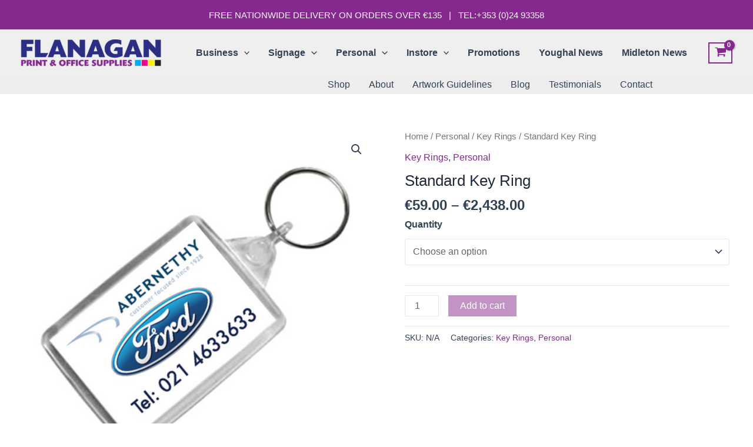

--- FILE ---
content_type: text/plain
request_url: https://www.google-analytics.com/j/collect?v=1&_v=j102&a=501738614&t=pageview&_s=1&dl=https%3A%2F%2Fflanaganprint.ie%2F%3Fproduct%3Dstandard-keyring&ul=en-us%40posix&dt=Standard%20Key%20Ring%20-&sr=1280x720&vp=1280x720&_u=IEBAAEABAAAAACAAI~&jid=1734208380&gjid=1418121820&cid=1824968643.1769201773&tid=UA-100423761-1&_gid=1242808861.1769201773&_r=1&_slc=1&z=2100293295
body_size: -286
content:
2,cG-SGQGZNVFQ4

--- FILE ---
content_type: text/javascript; charset=utf-8
request_url: https://flanaganprint.ie/wp-content/plugins/product-blocks-for-woocommerce/includes/gbt-blocks/products_slider/assets/js/frontend.min.js?ver=2.1
body_size: 807
content:
!function(o){"use strict";var t={init:function(){this.verticalContentSlider()},verticalContentSlider:function(){var t=o(".gbt_18_default_slider");o(t).each(function(){function e(){var t=o(".gbt_18_img .gbt_18_image_link.gbt_18_active",n).index();setTimeout(function(){t<9?o(".gbt_18_content .gbt_18_current_slide",n).text("0"+(t+1)):o(".gbt_18_content .gbt_18_current_slide",n).text(t+1)},300)}function _(t){var e=o(s,n).index();"up"==t?o(".gbt_18_slide_content_item.gbt_18_active .gbt_18_slide_content_wrapper").css({transform:"translateY(10%)",opacity:"0"}):o(".gbt_18_slide_content_item.gbt_18_active .gbt_18_slide_content_wrapper").css({transform:"translateY(-10%)",opacity:"0"}),setTimeout(function(){o(".gbt_18_slide_content_item",n).eq(e).addClass("gbt_18_active").siblings().removeClass("gbt_18_active");var t=o(".gbt_18_slide_content_item.gbt_18_active ",n);t.prev().find(".gbt_18_slide_content_wrapper").css({transform:"translateY(-10%)"}),t.next().find(".gbt_18_slide_content_wrapper").css({transform:"translateY(10%)"}),t.find(".gbt_18_slide_content_wrapper").css({transform:"translateY(0)",opacity:"1"}),0==t.next(".gbt_18_slide_content_item").length&&o(".gbt_18_slide_content_item",n).eq(0).find(".gbt_18_slide_content_wrapper").css({transform:"translateY(10%)"}),0==t.prev(".gbt_18_slide_content_item").length&&o(".gbt_18_slide_content_item",n).eq(-1).find(".gbt_18_slide_content_wrapper").css({transform:"translateY(-10%)"}),o(".gbt_18_slide_link a").attr("href",o('.gbt_18_active input[name="slide-link"]').val())},700)}function a(){0==o(s,n).next().length?(o(i,n).removeAttr("style"),o(s,n).prev().animate({opacity:0},{delay:400}).css({transform:"translateY(-100%)",opacity:"0"}),o(s,n).animate({opacity:1},{duration:0}).css({transform:"translateY(0)",opacity:"1"}),o(i,n).eq(0).animate({opacity:0},{delay:400}).css({transform:"translateY(100%)",opacity:"0"})):0==o(s,n).prev().length?(o(i,n).removeAttr("style"),o(s,n).next().animate({opacity:0},{delay:400}).css({transform:"translateY(100%)",opacity:"0"}),o(s,n).animate({opacity:1},{duration:0}).css({transform:"translateY(0)",opacity:"1"}),o(i,n).eq(-1).animate({opacity:0},{delay:400}).css({transform:"translateY(-100%)",opacity:"0"})):(o(i,n).removeAttr("style"),o(s,n).animate({opacity:1},{duration:0}).css({transform:"translateY(0)"}),o(s,n).prev().animate({opacity:0},{delay:400}).css({transform:"translateY(-100%)"}),o(s,n).next().animate({opacity:0},{delay:400}).css({transform:"translateY(100%)"}))}var n=this,s=".gbt_18_img .gbt_18_image_link.gbt_18_active",i=".gbt_18_img .gbt_18_image_link",t='<span class="gbt_18_number_of_items">'+(o(".gbt_18_img_wrapper a",this).length<9?"0"+o(".gbt_18_img_wrapper a",this).length:o(".gbt_18_img_wrapper a",this).length)+"</span>",r='<span class="gbt_18_prev_slide"><svg xmlns="http://www.w3.org/2000/svg" width="16" height="16" viewBox="0 0 1024 1024"><path d="M512.088 87.404l289.008 289.095c9.996 9.999 26.205 10.001 36.204 0.005s10.001-26.205 0.005-36.204l-307.107-307.2c-9.996-9.999-26.205-10.001-36.204-0.005l-307.293 307.2c-9.999 9.996-10.001 26.205-0.005 36.204s26.205 10.001 36.204 0.005l289.188-289.101zM537.601 51.2c0-14.138-11.462-25.6-25.6-25.6s-25.6 11.462-25.6 25.6v819.2c0 14.138 11.462 25.6 25.6 25.6s25.6-11.462 25.6-25.6v-819.2z"></path></svg></span>',l='<span class="gbt_18_next_slide"><svg xmlns="http://www.w3.org/2000/svg" width="16" height="16" viewBox="0 0 1024 1024"><path d="M222.905 545.101c-9.996-9.999-26.205-10.001-36.204-0.005s-10.001 26.205-0.005 36.204l307.107 307.2c9.996 9.999 26.205 10.001 36.204 0.005l307.293-307.2c9.999-9.996 10.001-26.205 0.005-36.204s-26.205-10.001-36.204-0.005l-289.188 289.101-289.008-289.095zM486.4 870.4c0 14.138 11.462 25.6 25.6 25.6s25.6-11.462 25.6-25.6v-819.2c0-14.138-11.462-25.6-25.6-25.6s-25.6 11.462-25.6 25.6v819.2z"></path></svg></span>';o(".gbt_18_slide_header",this).prepend('<span class="gbt_18_current_slide">01</span>'),o(".gbt_18_slide_controls",this).append(r,l),o(".gbt_18_img",this).append('<div class="gbt_18_mobile_controls">'+r+l+"</div>"),o(".gbt_18_slide_header",this).append(t),o(".gbt_18_image_link",this).eq(0).addClass("gbt_18_active"),o(".gbt_18_slide_content_item",this).eq(0).addClass("gbt_18_active"),o(".gbt_18_slide_link a").attr("href",o('.gbt_18_active input[name="slide-link"]').val());var c=o(".gbt_18_slide_content_item.gbt_18_active ",n);c.prev().find(".gbt_18_slide_content_wrapper").css({transform:"translateY(-10%)"}),c.next().find(".gbt_18_slide_content_wrapper").css({transform:"translateY(10%)"}),c.find(".gbt_18_slide_content_wrapper").css({transform:"translateY(0)"}),o(i,n).eq(-1).animate({opacity:0},{delay:400}).css({transform:"translateY(-100%)",opacity:"0"}),o(s,n).animate({opacity:1},{duration:0}).css({transform:"translateY(0)",opacity:"1"}),o(s,n).next().animate({opacity:0},{delay:400}).css({transform:"translateY(100%)",opacity:"0"}),o(".gbt_18_next_slide",this).on("click",function(t){if(o(".gbt_18_current_slide").hasClass("gbt_18_slide_up")||o(".gbt_18_current_slide").hasClass("gbt_18_slide_down"))return!1;0<o(s,n).next().length?o(s,n).removeClass("gbt_18_active").next().addClass("gbt_18_active"):o(i,n).removeClass("gbt_18_active").eq(0).addClass("gbt_18_active"),_("down"),a(),e(),o(".gbt_18_content .gbt_18_current_slide",n).addClass("gbt_18_slide_up"),o(".gbt_18_content .gbt_18_current_slide",n).one("webkitAnimationEnd oanimationend msAnimationEnd animationend",function(){o(this).removeClass("gbt_18_slide_up")})}),o(".gbt_18_prev_slide",this).on("click",function(){if(o(".gbt_18_current_slide").hasClass("gbt_18_slide_up")||o(".gbt_18_current_slide").hasClass("gbt_18_slide_down"))return!1;0<o(s,n).prev().length?o(s,n).removeClass("gbt_18_active").prev().addClass("gbt_18_active"):o(i,n).removeClass("gbt_18_active").eq(-1).addClass("gbt_18_active"),_("up"),a(),e(),o(".gbt_18_content .gbt_18_current_slide",n).addClass("gbt_18_slide_down"),o(".gbt_18_content .gbt_18_current_slide",n).one("webkitAnimationEnd oanimationend msAnimationEnd animationend",function(){o(this).removeClass("gbt_18_slide_down")})})})}};o(function(){t.init()})}(jQuery);